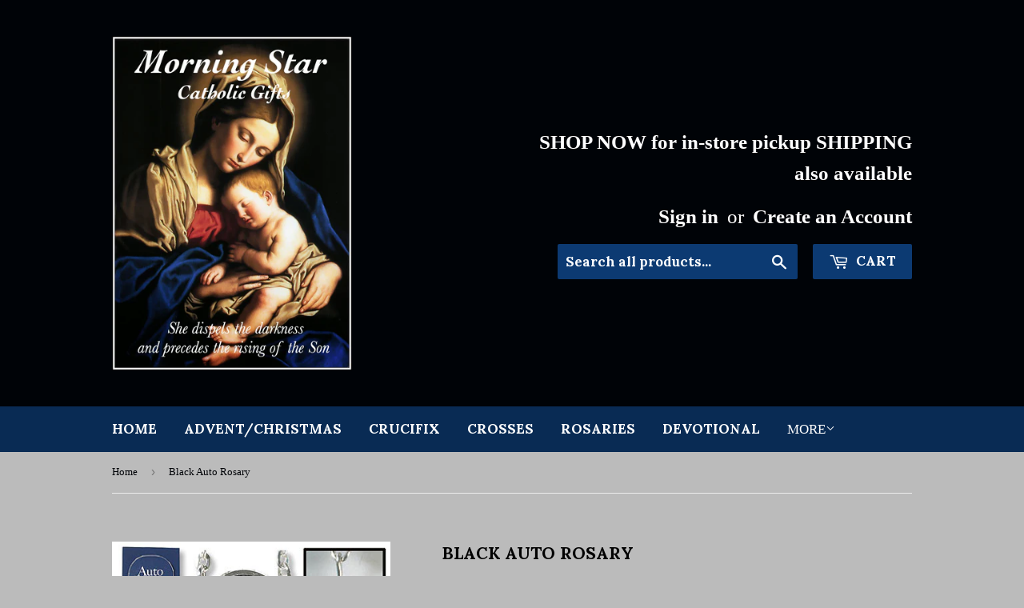

--- FILE ---
content_type: text/html; charset=utf-8
request_url: https://morningstarcatholicgifts.com/products/black-auto-rosary
body_size: 14749
content:
<!doctype html>
<!--[if lt IE 7]><html class="no-js lt-ie9 lt-ie8 lt-ie7" lang="en"> <![endif]-->
<!--[if IE 7]><html class="no-js lt-ie9 lt-ie8" lang="en"> <![endif]-->
<!--[if IE 8]><html class="no-js lt-ie9" lang="en"> <![endif]-->
<!--[if IE 9 ]><html class="ie9 no-js"> <![endif]-->
<!--[if (gt IE 9)|!(IE)]><!--> <html class="no-touch no-js"> <!--<![endif]-->
<head>
  <script>(function(H){H.className=H.className.replace(/\bno-js\b/,'js')})(document.documentElement)</script>
  <!-- Basic page needs ================================================== -->
  <meta charset="utf-8">
  <meta http-equiv="X-UA-Compatible" content="IE=edge,chrome=1">

  
  <link rel="shortcut icon" href="//morningstarcatholicgifts.com/cdn/shop/files/Unknown_32x32.jpeg?v=1613677314" type="image/png" />
  

  <!-- Title and description ================================================== -->
  <title>
  Black Auto Rosary &ndash; Morning Star Catholic Gifts
  </title>


  
    <meta name="description" content="Fabulous Auto Rosaries exclusively from Milagros! Each rosary features sparkling crystal beads with an Aurora Borealis finish and a centerpiece designed especially for travelers with Saint Christopher on one side and a Guardian Angel on the other side.  8 mm Crystal AB Bead/Silver Plate -- 8&quot; L with clasp; 1.75&quot; 2-pc C">
  

  <!-- Product meta ================================================== -->
  <!-- /snippets/social-meta-tags.liquid -->




<meta property="og:site_name" content="Morning Star Catholic Gifts">
<meta property="og:url" content="https://morningstarcatholicgifts.com/products/black-auto-rosary">
<meta property="og:title" content="Black Auto Rosary">
<meta property="og:type" content="product">
<meta property="og:description" content="Fabulous Auto Rosaries exclusively from Milagros! Each rosary features sparkling crystal beads with an Aurora Borealis finish and a centerpiece designed especially for travelers with Saint Christopher on one side and a Guardian Angel on the other side.  8 mm Crystal AB Bead/Silver Plate -- 8&quot; L with clasp; 1.75&quot; 2-pc C">

  <meta property="og:price:amount" content="12.00">
  <meta property="og:price:currency" content="USD">

<meta property="og:image" content="http://morningstarcatholicgifts.com/cdn/shop/products/PC843_1200x1200.jpg?v=1583188105">
<meta property="og:image:secure_url" content="https://morningstarcatholicgifts.com/cdn/shop/products/PC843_1200x1200.jpg?v=1583188105">


<meta name="twitter:card" content="summary_large_image">
<meta name="twitter:title" content="Black Auto Rosary">
<meta name="twitter:description" content="Fabulous Auto Rosaries exclusively from Milagros! Each rosary features sparkling crystal beads with an Aurora Borealis finish and a centerpiece designed especially for travelers with Saint Christopher on one side and a Guardian Angel on the other side.  8 mm Crystal AB Bead/Silver Plate -- 8&quot; L with clasp; 1.75&quot; 2-pc C">


  <!-- Helpers ================================================== -->
  <link rel="canonical" href="https://morningstarcatholicgifts.com/products/black-auto-rosary">
  <meta name="viewport" content="width=device-width,initial-scale=1">

  <!-- CSS ================================================== -->
  <link href="//morningstarcatholicgifts.com/cdn/shop/t/5/assets/theme.scss.css?v=184335316120125584921703170474" rel="stylesheet" type="text/css" media="all" />
  

  
    
    
    <link href="//fonts.googleapis.com/css?family=Lora:700" rel="stylesheet" type="text/css" media="all" />
  


  



  <!-- Header hook for plugins ================================================== -->
  <script>window.performance && window.performance.mark && window.performance.mark('shopify.content_for_header.start');</script><meta id="shopify-digital-wallet" name="shopify-digital-wallet" content="/1696890995/digital_wallets/dialog">
<meta name="shopify-checkout-api-token" content="57809d962b143f0208789c1ea3ace2b7">
<meta id="in-context-paypal-metadata" data-shop-id="1696890995" data-venmo-supported="true" data-environment="production" data-locale="en_US" data-paypal-v4="true" data-currency="USD">
<link rel="alternate" type="application/json+oembed" href="https://morningstarcatholicgifts.com/products/black-auto-rosary.oembed">
<script async="async" src="/checkouts/internal/preloads.js?locale=en-US"></script>
<script id="shopify-features" type="application/json">{"accessToken":"57809d962b143f0208789c1ea3ace2b7","betas":["rich-media-storefront-analytics"],"domain":"morningstarcatholicgifts.com","predictiveSearch":true,"shopId":1696890995,"locale":"en"}</script>
<script>var Shopify = Shopify || {};
Shopify.shop = "morning-star-catholic-gifts.myshopify.com";
Shopify.locale = "en";
Shopify.currency = {"active":"USD","rate":"1.0"};
Shopify.country = "US";
Shopify.theme = {"name":"Supply","id":14268891251,"schema_name":"Supply","schema_version":"3.3.1","theme_store_id":679,"role":"main"};
Shopify.theme.handle = "null";
Shopify.theme.style = {"id":null,"handle":null};
Shopify.cdnHost = "morningstarcatholicgifts.com/cdn";
Shopify.routes = Shopify.routes || {};
Shopify.routes.root = "/";</script>
<script type="module">!function(o){(o.Shopify=o.Shopify||{}).modules=!0}(window);</script>
<script>!function(o){function n(){var o=[];function n(){o.push(Array.prototype.slice.apply(arguments))}return n.q=o,n}var t=o.Shopify=o.Shopify||{};t.loadFeatures=n(),t.autoloadFeatures=n()}(window);</script>
<script id="shop-js-analytics" type="application/json">{"pageType":"product"}</script>
<script defer="defer" async type="module" src="//morningstarcatholicgifts.com/cdn/shopifycloud/shop-js/modules/v2/client.init-shop-cart-sync_BT-GjEfc.en.esm.js"></script>
<script defer="defer" async type="module" src="//morningstarcatholicgifts.com/cdn/shopifycloud/shop-js/modules/v2/chunk.common_D58fp_Oc.esm.js"></script>
<script defer="defer" async type="module" src="//morningstarcatholicgifts.com/cdn/shopifycloud/shop-js/modules/v2/chunk.modal_xMitdFEc.esm.js"></script>
<script type="module">
  await import("//morningstarcatholicgifts.com/cdn/shopifycloud/shop-js/modules/v2/client.init-shop-cart-sync_BT-GjEfc.en.esm.js");
await import("//morningstarcatholicgifts.com/cdn/shopifycloud/shop-js/modules/v2/chunk.common_D58fp_Oc.esm.js");
await import("//morningstarcatholicgifts.com/cdn/shopifycloud/shop-js/modules/v2/chunk.modal_xMitdFEc.esm.js");

  window.Shopify.SignInWithShop?.initShopCartSync?.({"fedCMEnabled":true,"windoidEnabled":true});

</script>
<script id="__st">var __st={"a":1696890995,"offset":-21600,"reqid":"ad571c6f-a5a9-4d26-bdcc-74f1b974f84d-1769217660","pageurl":"morningstarcatholicgifts.com\/products\/black-auto-rosary","u":"ebc0921f9877","p":"product","rtyp":"product","rid":4498841632867};</script>
<script>window.ShopifyPaypalV4VisibilityTracking = true;</script>
<script id="captcha-bootstrap">!function(){'use strict';const t='contact',e='account',n='new_comment',o=[[t,t],['blogs',n],['comments',n],[t,'customer']],c=[[e,'customer_login'],[e,'guest_login'],[e,'recover_customer_password'],[e,'create_customer']],r=t=>t.map((([t,e])=>`form[action*='/${t}']:not([data-nocaptcha='true']) input[name='form_type'][value='${e}']`)).join(','),a=t=>()=>t?[...document.querySelectorAll(t)].map((t=>t.form)):[];function s(){const t=[...o],e=r(t);return a(e)}const i='password',u='form_key',d=['recaptcha-v3-token','g-recaptcha-response','h-captcha-response',i],f=()=>{try{return window.sessionStorage}catch{return}},m='__shopify_v',_=t=>t.elements[u];function p(t,e,n=!1){try{const o=window.sessionStorage,c=JSON.parse(o.getItem(e)),{data:r}=function(t){const{data:e,action:n}=t;return t[m]||n?{data:e,action:n}:{data:t,action:n}}(c);for(const[e,n]of Object.entries(r))t.elements[e]&&(t.elements[e].value=n);n&&o.removeItem(e)}catch(o){console.error('form repopulation failed',{error:o})}}const l='form_type',E='cptcha';function T(t){t.dataset[E]=!0}const w=window,h=w.document,L='Shopify',v='ce_forms',y='captcha';let A=!1;((t,e)=>{const n=(g='f06e6c50-85a8-45c8-87d0-21a2b65856fe',I='https://cdn.shopify.com/shopifycloud/storefront-forms-hcaptcha/ce_storefront_forms_captcha_hcaptcha.v1.5.2.iife.js',D={infoText:'Protected by hCaptcha',privacyText:'Privacy',termsText:'Terms'},(t,e,n)=>{const o=w[L][v],c=o.bindForm;if(c)return c(t,g,e,D).then(n);var r;o.q.push([[t,g,e,D],n]),r=I,A||(h.body.append(Object.assign(h.createElement('script'),{id:'captcha-provider',async:!0,src:r})),A=!0)});var g,I,D;w[L]=w[L]||{},w[L][v]=w[L][v]||{},w[L][v].q=[],w[L][y]=w[L][y]||{},w[L][y].protect=function(t,e){n(t,void 0,e),T(t)},Object.freeze(w[L][y]),function(t,e,n,w,h,L){const[v,y,A,g]=function(t,e,n){const i=e?o:[],u=t?c:[],d=[...i,...u],f=r(d),m=r(i),_=r(d.filter((([t,e])=>n.includes(e))));return[a(f),a(m),a(_),s()]}(w,h,L),I=t=>{const e=t.target;return e instanceof HTMLFormElement?e:e&&e.form},D=t=>v().includes(t);t.addEventListener('submit',(t=>{const e=I(t);if(!e)return;const n=D(e)&&!e.dataset.hcaptchaBound&&!e.dataset.recaptchaBound,o=_(e),c=g().includes(e)&&(!o||!o.value);(n||c)&&t.preventDefault(),c&&!n&&(function(t){try{if(!f())return;!function(t){const e=f();if(!e)return;const n=_(t);if(!n)return;const o=n.value;o&&e.removeItem(o)}(t);const e=Array.from(Array(32),(()=>Math.random().toString(36)[2])).join('');!function(t,e){_(t)||t.append(Object.assign(document.createElement('input'),{type:'hidden',name:u})),t.elements[u].value=e}(t,e),function(t,e){const n=f();if(!n)return;const o=[...t.querySelectorAll(`input[type='${i}']`)].map((({name:t})=>t)),c=[...d,...o],r={};for(const[a,s]of new FormData(t).entries())c.includes(a)||(r[a]=s);n.setItem(e,JSON.stringify({[m]:1,action:t.action,data:r}))}(t,e)}catch(e){console.error('failed to persist form',e)}}(e),e.submit())}));const S=(t,e)=>{t&&!t.dataset[E]&&(n(t,e.some((e=>e===t))),T(t))};for(const o of['focusin','change'])t.addEventListener(o,(t=>{const e=I(t);D(e)&&S(e,y())}));const B=e.get('form_key'),M=e.get(l),P=B&&M;t.addEventListener('DOMContentLoaded',(()=>{const t=y();if(P)for(const e of t)e.elements[l].value===M&&p(e,B);[...new Set([...A(),...v().filter((t=>'true'===t.dataset.shopifyCaptcha))])].forEach((e=>S(e,t)))}))}(h,new URLSearchParams(w.location.search),n,t,e,['guest_login'])})(!0,!1)}();</script>
<script integrity="sha256-4kQ18oKyAcykRKYeNunJcIwy7WH5gtpwJnB7kiuLZ1E=" data-source-attribution="shopify.loadfeatures" defer="defer" src="//morningstarcatholicgifts.com/cdn/shopifycloud/storefront/assets/storefront/load_feature-a0a9edcb.js" crossorigin="anonymous"></script>
<script data-source-attribution="shopify.dynamic_checkout.dynamic.init">var Shopify=Shopify||{};Shopify.PaymentButton=Shopify.PaymentButton||{isStorefrontPortableWallets:!0,init:function(){window.Shopify.PaymentButton.init=function(){};var t=document.createElement("script");t.src="https://morningstarcatholicgifts.com/cdn/shopifycloud/portable-wallets/latest/portable-wallets.en.js",t.type="module",document.head.appendChild(t)}};
</script>
<script data-source-attribution="shopify.dynamic_checkout.buyer_consent">
  function portableWalletsHideBuyerConsent(e){var t=document.getElementById("shopify-buyer-consent"),n=document.getElementById("shopify-subscription-policy-button");t&&n&&(t.classList.add("hidden"),t.setAttribute("aria-hidden","true"),n.removeEventListener("click",e))}function portableWalletsShowBuyerConsent(e){var t=document.getElementById("shopify-buyer-consent"),n=document.getElementById("shopify-subscription-policy-button");t&&n&&(t.classList.remove("hidden"),t.removeAttribute("aria-hidden"),n.addEventListener("click",e))}window.Shopify?.PaymentButton&&(window.Shopify.PaymentButton.hideBuyerConsent=portableWalletsHideBuyerConsent,window.Shopify.PaymentButton.showBuyerConsent=portableWalletsShowBuyerConsent);
</script>
<script data-source-attribution="shopify.dynamic_checkout.cart.bootstrap">document.addEventListener("DOMContentLoaded",(function(){function t(){return document.querySelector("shopify-accelerated-checkout-cart, shopify-accelerated-checkout")}if(t())Shopify.PaymentButton.init();else{new MutationObserver((function(e,n){t()&&(Shopify.PaymentButton.init(),n.disconnect())})).observe(document.body,{childList:!0,subtree:!0})}}));
</script>
<link id="shopify-accelerated-checkout-styles" rel="stylesheet" media="screen" href="https://morningstarcatholicgifts.com/cdn/shopifycloud/portable-wallets/latest/accelerated-checkout-backwards-compat.css" crossorigin="anonymous">
<style id="shopify-accelerated-checkout-cart">
        #shopify-buyer-consent {
  margin-top: 1em;
  display: inline-block;
  width: 100%;
}

#shopify-buyer-consent.hidden {
  display: none;
}

#shopify-subscription-policy-button {
  background: none;
  border: none;
  padding: 0;
  text-decoration: underline;
  font-size: inherit;
  cursor: pointer;
}

#shopify-subscription-policy-button::before {
  box-shadow: none;
}

      </style>

<script>window.performance && window.performance.mark && window.performance.mark('shopify.content_for_header.end');</script>

  

<!--[if lt IE 9]>
<script src="//cdnjs.cloudflare.com/ajax/libs/html5shiv/3.7.2/html5shiv.min.js" type="text/javascript"></script>
<![endif]-->
<!--[if (lte IE 9) ]><script src="//morningstarcatholicgifts.com/cdn/shop/t/5/assets/match-media.min.js?v=311" type="text/javascript"></script><![endif]-->


  
  

  <script src="//morningstarcatholicgifts.com/cdn/shop/t/5/assets/jquery-2.2.3.min.js?v=58211863146907186831526524437" type="text/javascript"></script>

  <!--[if (gt IE 9)|!(IE)]><!--><script src="//morningstarcatholicgifts.com/cdn/shop/t/5/assets/lazysizes.min.js?v=8147953233334221341526524437" async="async"></script><!--<![endif]-->
  <!--[if lte IE 9]><script src="//morningstarcatholicgifts.com/cdn/shop/t/5/assets/lazysizes.min.js?v=8147953233334221341526524437"></script><![endif]-->

  <!--[if (gt IE 9)|!(IE)]><!--><script src="//morningstarcatholicgifts.com/cdn/shop/t/5/assets/vendor.js?v=23204533626406551281526524437" defer="defer"></script><!--<![endif]-->
  <!--[if lte IE 9]><script src="//morningstarcatholicgifts.com/cdn/shop/t/5/assets/vendor.js?v=23204533626406551281526524437"></script><![endif]-->

  <!--[if (gt IE 9)|!(IE)]><!--><script src="//morningstarcatholicgifts.com/cdn/shop/t/5/assets/theme.js?v=999723702639680591592429648" defer="defer"></script><!--<![endif]-->
  <!--[if lte IE 9]><script src="//morningstarcatholicgifts.com/cdn/shop/t/5/assets/theme.js?v=999723702639680591592429648"></script><![endif]-->


<link href="https://monorail-edge.shopifysvc.com" rel="dns-prefetch">
<script>(function(){if ("sendBeacon" in navigator && "performance" in window) {try {var session_token_from_headers = performance.getEntriesByType('navigation')[0].serverTiming.find(x => x.name == '_s').description;} catch {var session_token_from_headers = undefined;}var session_cookie_matches = document.cookie.match(/_shopify_s=([^;]*)/);var session_token_from_cookie = session_cookie_matches && session_cookie_matches.length === 2 ? session_cookie_matches[1] : "";var session_token = session_token_from_headers || session_token_from_cookie || "";function handle_abandonment_event(e) {var entries = performance.getEntries().filter(function(entry) {return /monorail-edge.shopifysvc.com/.test(entry.name);});if (!window.abandonment_tracked && entries.length === 0) {window.abandonment_tracked = true;var currentMs = Date.now();var navigation_start = performance.timing.navigationStart;var payload = {shop_id: 1696890995,url: window.location.href,navigation_start,duration: currentMs - navigation_start,session_token,page_type: "product"};window.navigator.sendBeacon("https://monorail-edge.shopifysvc.com/v1/produce", JSON.stringify({schema_id: "online_store_buyer_site_abandonment/1.1",payload: payload,metadata: {event_created_at_ms: currentMs,event_sent_at_ms: currentMs}}));}}window.addEventListener('pagehide', handle_abandonment_event);}}());</script>
<script id="web-pixels-manager-setup">(function e(e,d,r,n,o){if(void 0===o&&(o={}),!Boolean(null===(a=null===(i=window.Shopify)||void 0===i?void 0:i.analytics)||void 0===a?void 0:a.replayQueue)){var i,a;window.Shopify=window.Shopify||{};var t=window.Shopify;t.analytics=t.analytics||{};var s=t.analytics;s.replayQueue=[],s.publish=function(e,d,r){return s.replayQueue.push([e,d,r]),!0};try{self.performance.mark("wpm:start")}catch(e){}var l=function(){var e={modern:/Edge?\/(1{2}[4-9]|1[2-9]\d|[2-9]\d{2}|\d{4,})\.\d+(\.\d+|)|Firefox\/(1{2}[4-9]|1[2-9]\d|[2-9]\d{2}|\d{4,})\.\d+(\.\d+|)|Chrom(ium|e)\/(9{2}|\d{3,})\.\d+(\.\d+|)|(Maci|X1{2}).+ Version\/(15\.\d+|(1[6-9]|[2-9]\d|\d{3,})\.\d+)([,.]\d+|)( \(\w+\)|)( Mobile\/\w+|) Safari\/|Chrome.+OPR\/(9{2}|\d{3,})\.\d+\.\d+|(CPU[ +]OS|iPhone[ +]OS|CPU[ +]iPhone|CPU IPhone OS|CPU iPad OS)[ +]+(15[._]\d+|(1[6-9]|[2-9]\d|\d{3,})[._]\d+)([._]\d+|)|Android:?[ /-](13[3-9]|1[4-9]\d|[2-9]\d{2}|\d{4,})(\.\d+|)(\.\d+|)|Android.+Firefox\/(13[5-9]|1[4-9]\d|[2-9]\d{2}|\d{4,})\.\d+(\.\d+|)|Android.+Chrom(ium|e)\/(13[3-9]|1[4-9]\d|[2-9]\d{2}|\d{4,})\.\d+(\.\d+|)|SamsungBrowser\/([2-9]\d|\d{3,})\.\d+/,legacy:/Edge?\/(1[6-9]|[2-9]\d|\d{3,})\.\d+(\.\d+|)|Firefox\/(5[4-9]|[6-9]\d|\d{3,})\.\d+(\.\d+|)|Chrom(ium|e)\/(5[1-9]|[6-9]\d|\d{3,})\.\d+(\.\d+|)([\d.]+$|.*Safari\/(?![\d.]+ Edge\/[\d.]+$))|(Maci|X1{2}).+ Version\/(10\.\d+|(1[1-9]|[2-9]\d|\d{3,})\.\d+)([,.]\d+|)( \(\w+\)|)( Mobile\/\w+|) Safari\/|Chrome.+OPR\/(3[89]|[4-9]\d|\d{3,})\.\d+\.\d+|(CPU[ +]OS|iPhone[ +]OS|CPU[ +]iPhone|CPU IPhone OS|CPU iPad OS)[ +]+(10[._]\d+|(1[1-9]|[2-9]\d|\d{3,})[._]\d+)([._]\d+|)|Android:?[ /-](13[3-9]|1[4-9]\d|[2-9]\d{2}|\d{4,})(\.\d+|)(\.\d+|)|Mobile Safari.+OPR\/([89]\d|\d{3,})\.\d+\.\d+|Android.+Firefox\/(13[5-9]|1[4-9]\d|[2-9]\d{2}|\d{4,})\.\d+(\.\d+|)|Android.+Chrom(ium|e)\/(13[3-9]|1[4-9]\d|[2-9]\d{2}|\d{4,})\.\d+(\.\d+|)|Android.+(UC? ?Browser|UCWEB|U3)[ /]?(15\.([5-9]|\d{2,})|(1[6-9]|[2-9]\d|\d{3,})\.\d+)\.\d+|SamsungBrowser\/(5\.\d+|([6-9]|\d{2,})\.\d+)|Android.+MQ{2}Browser\/(14(\.(9|\d{2,})|)|(1[5-9]|[2-9]\d|\d{3,})(\.\d+|))(\.\d+|)|K[Aa][Ii]OS\/(3\.\d+|([4-9]|\d{2,})\.\d+)(\.\d+|)/},d=e.modern,r=e.legacy,n=navigator.userAgent;return n.match(d)?"modern":n.match(r)?"legacy":"unknown"}(),u="modern"===l?"modern":"legacy",c=(null!=n?n:{modern:"",legacy:""})[u],f=function(e){return[e.baseUrl,"/wpm","/b",e.hashVersion,"modern"===e.buildTarget?"m":"l",".js"].join("")}({baseUrl:d,hashVersion:r,buildTarget:u}),m=function(e){var d=e.version,r=e.bundleTarget,n=e.surface,o=e.pageUrl,i=e.monorailEndpoint;return{emit:function(e){var a=e.status,t=e.errorMsg,s=(new Date).getTime(),l=JSON.stringify({metadata:{event_sent_at_ms:s},events:[{schema_id:"web_pixels_manager_load/3.1",payload:{version:d,bundle_target:r,page_url:o,status:a,surface:n,error_msg:t},metadata:{event_created_at_ms:s}}]});if(!i)return console&&console.warn&&console.warn("[Web Pixels Manager] No Monorail endpoint provided, skipping logging."),!1;try{return self.navigator.sendBeacon.bind(self.navigator)(i,l)}catch(e){}var u=new XMLHttpRequest;try{return u.open("POST",i,!0),u.setRequestHeader("Content-Type","text/plain"),u.send(l),!0}catch(e){return console&&console.warn&&console.warn("[Web Pixels Manager] Got an unhandled error while logging to Monorail."),!1}}}}({version:r,bundleTarget:l,surface:e.surface,pageUrl:self.location.href,monorailEndpoint:e.monorailEndpoint});try{o.browserTarget=l,function(e){var d=e.src,r=e.async,n=void 0===r||r,o=e.onload,i=e.onerror,a=e.sri,t=e.scriptDataAttributes,s=void 0===t?{}:t,l=document.createElement("script"),u=document.querySelector("head"),c=document.querySelector("body");if(l.async=n,l.src=d,a&&(l.integrity=a,l.crossOrigin="anonymous"),s)for(var f in s)if(Object.prototype.hasOwnProperty.call(s,f))try{l.dataset[f]=s[f]}catch(e){}if(o&&l.addEventListener("load",o),i&&l.addEventListener("error",i),u)u.appendChild(l);else{if(!c)throw new Error("Did not find a head or body element to append the script");c.appendChild(l)}}({src:f,async:!0,onload:function(){if(!function(){var e,d;return Boolean(null===(d=null===(e=window.Shopify)||void 0===e?void 0:e.analytics)||void 0===d?void 0:d.initialized)}()){var d=window.webPixelsManager.init(e)||void 0;if(d){var r=window.Shopify.analytics;r.replayQueue.forEach((function(e){var r=e[0],n=e[1],o=e[2];d.publishCustomEvent(r,n,o)})),r.replayQueue=[],r.publish=d.publishCustomEvent,r.visitor=d.visitor,r.initialized=!0}}},onerror:function(){return m.emit({status:"failed",errorMsg:"".concat(f," has failed to load")})},sri:function(e){var d=/^sha384-[A-Za-z0-9+/=]+$/;return"string"==typeof e&&d.test(e)}(c)?c:"",scriptDataAttributes:o}),m.emit({status:"loading"})}catch(e){m.emit({status:"failed",errorMsg:(null==e?void 0:e.message)||"Unknown error"})}}})({shopId: 1696890995,storefrontBaseUrl: "https://morningstarcatholicgifts.com",extensionsBaseUrl: "https://extensions.shopifycdn.com/cdn/shopifycloud/web-pixels-manager",monorailEndpoint: "https://monorail-edge.shopifysvc.com/unstable/produce_batch",surface: "storefront-renderer",enabledBetaFlags: ["2dca8a86"],webPixelsConfigList: [{"id":"196116675","configuration":"{\"pixel_id\":\"772315946864089\",\"pixel_type\":\"facebook_pixel\",\"metaapp_system_user_token\":\"-\"}","eventPayloadVersion":"v1","runtimeContext":"OPEN","scriptVersion":"ca16bc87fe92b6042fbaa3acc2fbdaa6","type":"APP","apiClientId":2329312,"privacyPurposes":["ANALYTICS","MARKETING","SALE_OF_DATA"],"dataSharingAdjustments":{"protectedCustomerApprovalScopes":["read_customer_address","read_customer_email","read_customer_name","read_customer_personal_data","read_customer_phone"]}},{"id":"shopify-app-pixel","configuration":"{}","eventPayloadVersion":"v1","runtimeContext":"STRICT","scriptVersion":"0450","apiClientId":"shopify-pixel","type":"APP","privacyPurposes":["ANALYTICS","MARKETING"]},{"id":"shopify-custom-pixel","eventPayloadVersion":"v1","runtimeContext":"LAX","scriptVersion":"0450","apiClientId":"shopify-pixel","type":"CUSTOM","privacyPurposes":["ANALYTICS","MARKETING"]}],isMerchantRequest: false,initData: {"shop":{"name":"Morning Star Catholic Gifts","paymentSettings":{"currencyCode":"USD"},"myshopifyDomain":"morning-star-catholic-gifts.myshopify.com","countryCode":"US","storefrontUrl":"https:\/\/morningstarcatholicgifts.com"},"customer":null,"cart":null,"checkout":null,"productVariants":[{"price":{"amount":12.0,"currencyCode":"USD"},"product":{"title":"Black Auto Rosary","vendor":"CB Catholic","id":"4498841632867","untranslatedTitle":"Black Auto Rosary","url":"\/products\/black-auto-rosary","type":"DEVOTIONAL"},"id":"32196395073635","image":{"src":"\/\/morningstarcatholicgifts.com\/cdn\/shop\/products\/PC843.jpg?v=1583188105"},"sku":"XPC843","title":"Default Title","untranslatedTitle":"Default Title"}],"purchasingCompany":null},},"https://morningstarcatholicgifts.com/cdn","fcfee988w5aeb613cpc8e4bc33m6693e112",{"modern":"","legacy":""},{"shopId":"1696890995","storefrontBaseUrl":"https:\/\/morningstarcatholicgifts.com","extensionBaseUrl":"https:\/\/extensions.shopifycdn.com\/cdn\/shopifycloud\/web-pixels-manager","surface":"storefront-renderer","enabledBetaFlags":"[\"2dca8a86\"]","isMerchantRequest":"false","hashVersion":"fcfee988w5aeb613cpc8e4bc33m6693e112","publish":"custom","events":"[[\"page_viewed\",{}],[\"product_viewed\",{\"productVariant\":{\"price\":{\"amount\":12.0,\"currencyCode\":\"USD\"},\"product\":{\"title\":\"Black Auto Rosary\",\"vendor\":\"CB Catholic\",\"id\":\"4498841632867\",\"untranslatedTitle\":\"Black Auto Rosary\",\"url\":\"\/products\/black-auto-rosary\",\"type\":\"DEVOTIONAL\"},\"id\":\"32196395073635\",\"image\":{\"src\":\"\/\/morningstarcatholicgifts.com\/cdn\/shop\/products\/PC843.jpg?v=1583188105\"},\"sku\":\"XPC843\",\"title\":\"Default Title\",\"untranslatedTitle\":\"Default Title\"}}]]"});</script><script>
  window.ShopifyAnalytics = window.ShopifyAnalytics || {};
  window.ShopifyAnalytics.meta = window.ShopifyAnalytics.meta || {};
  window.ShopifyAnalytics.meta.currency = 'USD';
  var meta = {"product":{"id":4498841632867,"gid":"gid:\/\/shopify\/Product\/4498841632867","vendor":"CB Catholic","type":"DEVOTIONAL","handle":"black-auto-rosary","variants":[{"id":32196395073635,"price":1200,"name":"Black Auto Rosary","public_title":null,"sku":"XPC843"}],"remote":false},"page":{"pageType":"product","resourceType":"product","resourceId":4498841632867,"requestId":"ad571c6f-a5a9-4d26-bdcc-74f1b974f84d-1769217660"}};
  for (var attr in meta) {
    window.ShopifyAnalytics.meta[attr] = meta[attr];
  }
</script>
<script class="analytics">
  (function () {
    var customDocumentWrite = function(content) {
      var jquery = null;

      if (window.jQuery) {
        jquery = window.jQuery;
      } else if (window.Checkout && window.Checkout.$) {
        jquery = window.Checkout.$;
      }

      if (jquery) {
        jquery('body').append(content);
      }
    };

    var hasLoggedConversion = function(token) {
      if (token) {
        return document.cookie.indexOf('loggedConversion=' + token) !== -1;
      }
      return false;
    }

    var setCookieIfConversion = function(token) {
      if (token) {
        var twoMonthsFromNow = new Date(Date.now());
        twoMonthsFromNow.setMonth(twoMonthsFromNow.getMonth() + 2);

        document.cookie = 'loggedConversion=' + token + '; expires=' + twoMonthsFromNow;
      }
    }

    var trekkie = window.ShopifyAnalytics.lib = window.trekkie = window.trekkie || [];
    if (trekkie.integrations) {
      return;
    }
    trekkie.methods = [
      'identify',
      'page',
      'ready',
      'track',
      'trackForm',
      'trackLink'
    ];
    trekkie.factory = function(method) {
      return function() {
        var args = Array.prototype.slice.call(arguments);
        args.unshift(method);
        trekkie.push(args);
        return trekkie;
      };
    };
    for (var i = 0; i < trekkie.methods.length; i++) {
      var key = trekkie.methods[i];
      trekkie[key] = trekkie.factory(key);
    }
    trekkie.load = function(config) {
      trekkie.config = config || {};
      trekkie.config.initialDocumentCookie = document.cookie;
      var first = document.getElementsByTagName('script')[0];
      var script = document.createElement('script');
      script.type = 'text/javascript';
      script.onerror = function(e) {
        var scriptFallback = document.createElement('script');
        scriptFallback.type = 'text/javascript';
        scriptFallback.onerror = function(error) {
                var Monorail = {
      produce: function produce(monorailDomain, schemaId, payload) {
        var currentMs = new Date().getTime();
        var event = {
          schema_id: schemaId,
          payload: payload,
          metadata: {
            event_created_at_ms: currentMs,
            event_sent_at_ms: currentMs
          }
        };
        return Monorail.sendRequest("https://" + monorailDomain + "/v1/produce", JSON.stringify(event));
      },
      sendRequest: function sendRequest(endpointUrl, payload) {
        // Try the sendBeacon API
        if (window && window.navigator && typeof window.navigator.sendBeacon === 'function' && typeof window.Blob === 'function' && !Monorail.isIos12()) {
          var blobData = new window.Blob([payload], {
            type: 'text/plain'
          });

          if (window.navigator.sendBeacon(endpointUrl, blobData)) {
            return true;
          } // sendBeacon was not successful

        } // XHR beacon

        var xhr = new XMLHttpRequest();

        try {
          xhr.open('POST', endpointUrl);
          xhr.setRequestHeader('Content-Type', 'text/plain');
          xhr.send(payload);
        } catch (e) {
          console.log(e);
        }

        return false;
      },
      isIos12: function isIos12() {
        return window.navigator.userAgent.lastIndexOf('iPhone; CPU iPhone OS 12_') !== -1 || window.navigator.userAgent.lastIndexOf('iPad; CPU OS 12_') !== -1;
      }
    };
    Monorail.produce('monorail-edge.shopifysvc.com',
      'trekkie_storefront_load_errors/1.1',
      {shop_id: 1696890995,
      theme_id: 14268891251,
      app_name: "storefront",
      context_url: window.location.href,
      source_url: "//morningstarcatholicgifts.com/cdn/s/trekkie.storefront.8d95595f799fbf7e1d32231b9a28fd43b70c67d3.min.js"});

        };
        scriptFallback.async = true;
        scriptFallback.src = '//morningstarcatholicgifts.com/cdn/s/trekkie.storefront.8d95595f799fbf7e1d32231b9a28fd43b70c67d3.min.js';
        first.parentNode.insertBefore(scriptFallback, first);
      };
      script.async = true;
      script.src = '//morningstarcatholicgifts.com/cdn/s/trekkie.storefront.8d95595f799fbf7e1d32231b9a28fd43b70c67d3.min.js';
      first.parentNode.insertBefore(script, first);
    };
    trekkie.load(
      {"Trekkie":{"appName":"storefront","development":false,"defaultAttributes":{"shopId":1696890995,"isMerchantRequest":null,"themeId":14268891251,"themeCityHash":"11569311189470243630","contentLanguage":"en","currency":"USD","eventMetadataId":"4b4d4258-8b61-401c-8ccc-9c76cb33c4a4"},"isServerSideCookieWritingEnabled":true,"monorailRegion":"shop_domain","enabledBetaFlags":["65f19447"]},"Session Attribution":{},"S2S":{"facebookCapiEnabled":true,"source":"trekkie-storefront-renderer","apiClientId":580111}}
    );

    var loaded = false;
    trekkie.ready(function() {
      if (loaded) return;
      loaded = true;

      window.ShopifyAnalytics.lib = window.trekkie;

      var originalDocumentWrite = document.write;
      document.write = customDocumentWrite;
      try { window.ShopifyAnalytics.merchantGoogleAnalytics.call(this); } catch(error) {};
      document.write = originalDocumentWrite;

      window.ShopifyAnalytics.lib.page(null,{"pageType":"product","resourceType":"product","resourceId":4498841632867,"requestId":"ad571c6f-a5a9-4d26-bdcc-74f1b974f84d-1769217660","shopifyEmitted":true});

      var match = window.location.pathname.match(/checkouts\/(.+)\/(thank_you|post_purchase)/)
      var token = match? match[1]: undefined;
      if (!hasLoggedConversion(token)) {
        setCookieIfConversion(token);
        window.ShopifyAnalytics.lib.track("Viewed Product",{"currency":"USD","variantId":32196395073635,"productId":4498841632867,"productGid":"gid:\/\/shopify\/Product\/4498841632867","name":"Black Auto Rosary","price":"12.00","sku":"XPC843","brand":"CB Catholic","variant":null,"category":"DEVOTIONAL","nonInteraction":true,"remote":false},undefined,undefined,{"shopifyEmitted":true});
      window.ShopifyAnalytics.lib.track("monorail:\/\/trekkie_storefront_viewed_product\/1.1",{"currency":"USD","variantId":32196395073635,"productId":4498841632867,"productGid":"gid:\/\/shopify\/Product\/4498841632867","name":"Black Auto Rosary","price":"12.00","sku":"XPC843","brand":"CB Catholic","variant":null,"category":"DEVOTIONAL","nonInteraction":true,"remote":false,"referer":"https:\/\/morningstarcatholicgifts.com\/products\/black-auto-rosary"});
      }
    });


        var eventsListenerScript = document.createElement('script');
        eventsListenerScript.async = true;
        eventsListenerScript.src = "//morningstarcatholicgifts.com/cdn/shopifycloud/storefront/assets/shop_events_listener-3da45d37.js";
        document.getElementsByTagName('head')[0].appendChild(eventsListenerScript);

})();</script>
<script
  defer
  src="https://morningstarcatholicgifts.com/cdn/shopifycloud/perf-kit/shopify-perf-kit-3.0.4.min.js"
  data-application="storefront-renderer"
  data-shop-id="1696890995"
  data-render-region="gcp-us-central1"
  data-page-type="product"
  data-theme-instance-id="14268891251"
  data-theme-name="Supply"
  data-theme-version="3.3.1"
  data-monorail-region="shop_domain"
  data-resource-timing-sampling-rate="10"
  data-shs="true"
  data-shs-beacon="true"
  data-shs-export-with-fetch="true"
  data-shs-logs-sample-rate="1"
  data-shs-beacon-endpoint="https://morningstarcatholicgifts.com/api/collect"
></script>
</head>

<body id="black-auto-rosary" class="template-product" >

  <div id="shopify-section-header" class="shopify-section header-section"><header class="site-header" role="banner" data-section-id="header" data-section-type="header-section">
  <div class="wrapper">

    <div class="grid--full">
      <div class="grid-item large--one-half">
        
          <div class="h1 header-logo" itemscope itemtype="http://schema.org/Organization">
        
          
          

          <a href="/" itemprop="url">
            <div class="lazyload__image-wrapper no-js header-logo__image" style="max-width:300px;">
              <div style="padding-top:139.24999999999997%;">
                <img class="lazyload js"
                  data-src="//morningstarcatholicgifts.com/cdn/shop/files/IMG_3237_{width}x.jpeg?v=1613696483"
                  data-widths="[180, 360, 540, 720, 900, 1080, 1296, 1512, 1728, 2048]"
                  data-aspectratio="0.718132854578097"
                  data-sizes="auto"
                  alt="morning star"
                  style="width:300px;">
              </div>
            </div>
            <noscript>
              
              <img src="//morningstarcatholicgifts.com/cdn/shop/files/IMG_3237_300x.jpeg?v=1613696483"
                srcset="//morningstarcatholicgifts.com/cdn/shop/files/IMG_3237_300x.jpeg?v=1613696483 1x, //morningstarcatholicgifts.com/cdn/shop/files/IMG_3237_300x@2x.jpeg?v=1613696483 2x"
                alt="morning star"
                itemprop="logo"
                style="max-width:300px;">
            </noscript>
          </a>
          
        
          </div>
        
      </div>

      <div class="grid-item large--one-half text-center large--text-right">
        
          <div class="site-header--text-links">
            
              
                <a href="/collections/all">
              

                <p>SHOP NOW for in-store pickup  SHIPPING also available</p>

              
                </a>
              
            

            
              <span class="site-header--meta-links medium-down--hide">
                
                  <a href="/account/login" id="customer_login_link">Sign in</a>
                  <span class="site-header--spacer">or</span>
                  <a href="/account/register" id="customer_register_link">Create an Account</a>
                
              </span>
            
          </div>

          <br class="medium-down--hide">
        

        <form action="/search" method="get" class="search-bar" role="search">
  <input type="hidden" name="type" value="product">

  <input type="search" name="q" value="" placeholder="Search all products..." aria-label="Search all products...">
  <button type="submit" class="search-bar--submit icon-fallback-text">
    <span class="icon icon-search" aria-hidden="true"></span>
    <span class="fallback-text">Search</span>
  </button>
</form>


        <a href="/cart" class="header-cart-btn cart-toggle">
          <span class="icon icon-cart"></span>
          Cart <span class="cart-count cart-badge--desktop hidden-count">0</span>
        </a>
      </div>
    </div>

  </div>
</header>

<div id="mobileNavBar">
  <div class="display-table-cell">
    <button class="menu-toggle mobileNavBar-link" aria-controls="navBar" aria-expanded="false"><span class="icon icon-hamburger" aria-hidden="true"></span>Menu</button>
  </div>
  <div class="display-table-cell">
    <a href="/cart" class="cart-toggle mobileNavBar-link">
      <span class="icon icon-cart"></span>
      Cart <span class="cart-count hidden-count">0</span>
    </a>
  </div>
</div>

<nav class="nav-bar" id="navBar" role="navigation">
  <div class="wrapper">
    <form action="/search" method="get" class="search-bar" role="search">
  <input type="hidden" name="type" value="product">

  <input type="search" name="q" value="" placeholder="Search all products..." aria-label="Search all products...">
  <button type="submit" class="search-bar--submit icon-fallback-text">
    <span class="icon icon-search" aria-hidden="true"></span>
    <span class="fallback-text">Search</span>
  </button>
</form>

    <ul class="mobile-nav" id="MobileNav">
  
  
    
      <li>
        <a
          href="/"
          class="mobile-nav--link"
          data-meganav-type="child"
          >
            Home
        </a>
      </li>
    
  
    
      <li>
        <a
          href="/collections/advent-christmas"
          class="mobile-nav--link"
          data-meganav-type="child"
          >
            ADVENT/CHRISTMAS
        </a>
      </li>
    
  
    
      <li>
        <a
          href="/collections/crucifix-1"
          class="mobile-nav--link"
          data-meganav-type="child"
          >
            CRUCIFIX
        </a>
      </li>
    
  
    
      <li>
        <a
          href="/collections/crosses"
          class="mobile-nav--link"
          data-meganav-type="child"
          >
            CROSSES
        </a>
      </li>
    
  
    
      <li>
        <a
          href="/collections/rosaries"
          class="mobile-nav--link"
          data-meganav-type="child"
          >
            ROSARIES
        </a>
      </li>
    
  
    
      <li>
        <a
          href="/collections/devotional"
          class="mobile-nav--link"
          data-meganav-type="child"
          >
            DEVOTIONAL
        </a>
      </li>
    
  
    
      <li>
        <a
          href="/collections/healing-1"
          class="mobile-nav--link"
          data-meganav-type="child"
          >
            HEALING
        </a>
      </li>
    
  
    
      <li>
        <a
          href="/collections/spiritual-warfare"
          class="mobile-nav--link"
          data-meganav-type="child"
          >
            SPIRITUAL WARFARE
        </a>
      </li>
    
  
    
      <li>
        <a
          href="/collections/statue"
          class="mobile-nav--link"
          data-meganav-type="child"
          >
            STATUES
        </a>
      </li>
    
  
    
      <li>
        <a
          href="/collections/jewelry"
          class="mobile-nav--link"
          data-meganav-type="child"
          >
            JEWELRY
        </a>
      </li>
    
  
    
      <li>
        <a
          href="/collections/home"
          class="mobile-nav--link"
          data-meganav-type="child"
          >
            FOR THE HOME
        </a>
      </li>
    
  
    
      <li>
        <a
          href="/collections/children"
          class="mobile-nav--link"
          data-meganav-type="child"
          >
            CHILDREN
        </a>
      </li>
    
  
    
      <li>
        <a
          href="/collections/baby-baptism"
          class="mobile-nav--link"
          data-meganav-type="child"
          >
            BAPTISM
        </a>
      </li>
    
  
    
      <li>
        <a
          href="/collections/first-communion"
          class="mobile-nav--link"
          data-meganav-type="child"
          >
            FIRST COMMUNION
        </a>
      </li>
    
  
    
      <li>
        <a
          href="/collections/confirmation"
          class="mobile-nav--link"
          data-meganav-type="child"
          >
            CONFIRMATION
        </a>
      </li>
    
  
    
      <li>
        <a
          href="/collections/books-bibles"
          class="mobile-nav--link"
          data-meganav-type="child"
          >
            BOOKS
        </a>
      </li>
    
  

  
    
      <li class="customer-navlink large--hide"><a href="/account/login" id="customer_login_link">Sign in</a></li>
      <li class="customer-navlink large--hide"><a href="/account/register" id="customer_register_link">Create an Account</a></li>
    
  
</ul>

    <ul class="site-nav" id="AccessibleNav">
  
  
    
      <li>
        <a
          href="/"
          class="site-nav--link"
          data-meganav-type="child"
          >
            Home
        </a>
      </li>
    
  
    
      <li>
        <a
          href="/collections/advent-christmas"
          class="site-nav--link"
          data-meganav-type="child"
          >
            ADVENT/CHRISTMAS
        </a>
      </li>
    
  
    
      <li>
        <a
          href="/collections/crucifix-1"
          class="site-nav--link"
          data-meganav-type="child"
          >
            CRUCIFIX
        </a>
      </li>
    
  
    
      <li>
        <a
          href="/collections/crosses"
          class="site-nav--link"
          data-meganav-type="child"
          >
            CROSSES
        </a>
      </li>
    
  
    
      <li>
        <a
          href="/collections/rosaries"
          class="site-nav--link"
          data-meganav-type="child"
          >
            ROSARIES
        </a>
      </li>
    
  
    
      <li>
        <a
          href="/collections/devotional"
          class="site-nav--link"
          data-meganav-type="child"
          >
            DEVOTIONAL
        </a>
      </li>
    
  
    
      <li>
        <a
          href="/collections/healing-1"
          class="site-nav--link"
          data-meganav-type="child"
          >
            HEALING
        </a>
      </li>
    
  
    
      <li>
        <a
          href="/collections/spiritual-warfare"
          class="site-nav--link"
          data-meganav-type="child"
          >
            SPIRITUAL WARFARE
        </a>
      </li>
    
  
    
      <li>
        <a
          href="/collections/statue"
          class="site-nav--link"
          data-meganav-type="child"
          >
            STATUES
        </a>
      </li>
    
  
    
      <li>
        <a
          href="/collections/jewelry"
          class="site-nav--link"
          data-meganav-type="child"
          >
            JEWELRY
        </a>
      </li>
    
  
    
      <li>
        <a
          href="/collections/home"
          class="site-nav--link"
          data-meganav-type="child"
          >
            FOR THE HOME
        </a>
      </li>
    
  
    
      <li>
        <a
          href="/collections/children"
          class="site-nav--link"
          data-meganav-type="child"
          >
            CHILDREN
        </a>
      </li>
    
  
    
      <li>
        <a
          href="/collections/baby-baptism"
          class="site-nav--link"
          data-meganav-type="child"
          >
            BAPTISM
        </a>
      </li>
    
  
    
      <li>
        <a
          href="/collections/first-communion"
          class="site-nav--link"
          data-meganav-type="child"
          >
            FIRST COMMUNION
        </a>
      </li>
    
  
    
      <li>
        <a
          href="/collections/confirmation"
          class="site-nav--link"
          data-meganav-type="child"
          >
            CONFIRMATION
        </a>
      </li>
    
  
    
      <li>
        <a
          href="/collections/books-bibles"
          class="site-nav--link"
          data-meganav-type="child"
          >
            BOOKS
        </a>
      </li>
    
  

  
    
      <li class="customer-navlink large--hide"><a href="/account/login" id="customer_login_link">Sign in</a></li>
      <li class="customer-navlink large--hide"><a href="/account/register" id="customer_register_link">Create an Account</a></li>
    
  
</ul>
  </div>
</nav>


</div>

  <main class="wrapper main-content" role="main">

    

<div id="shopify-section-product-template" class="shopify-section product-template-section"><div id="ProductSection" data-section-id="product-template" data-section-type="product-template" data-zoom-toggle="zoom-in" data-zoom-enabled="true" data-related-enabled="" data-social-sharing="" data-show-compare-at-price="false" data-stock="false" data-incoming-transfer="true" data-ajax-cart-method="page">





<nav class="breadcrumb" role="navigation" aria-label="breadcrumbs">
  <a href="/" title="Back to the frontpage">Home</a>

  

    
    <span class="divider" aria-hidden="true">&rsaquo;</span>
    <span class="breadcrumb--truncate">Black Auto Rosary</span>

  
</nav>









<div class="grid" itemscope itemtype="http://schema.org/Product">
  <meta itemprop="url" content="https://morningstarcatholicgifts.com/products/black-auto-rosary">
  <meta itemprop="image" content="//morningstarcatholicgifts.com/cdn/shop/products/PC843_grande.jpg?v=1583188105">

  <div class="grid-item large--two-fifths">
    <div class="grid">
      <div class="grid-item large--eleven-twelfths text-center">
        <div class="product-photo-container" id="productPhotoContainer-product-template">
          
          
<div id="productPhotoWrapper-product-template-14455406657635" class="lazyload__image-wrapper" data-image-id="14455406657635" style="max-width: 357px">
              <div class="no-js product__image-wrapper" style="padding-top:121.8487394957983%;">
                <img id=""
                  
                  src="//morningstarcatholicgifts.com/cdn/shop/products/PC843_300x300.jpg?v=1583188105"
                  
                  class="lazyload no-js lazypreload"
                  data-src="//morningstarcatholicgifts.com/cdn/shop/products/PC843_{width}x.jpg?v=1583188105"
                  data-widths="[180, 360, 540, 720, 900, 1080, 1296, 1512, 1728, 2048]"
                  data-aspectratio="0.8206896551724138"
                  data-sizes="auto"
                  alt="Black Auto Rosary"
                   data-zoom="//morningstarcatholicgifts.com/cdn/shop/products/PC843_1024x1024@2x.jpg?v=1583188105">
              </div>
            </div>
            
              <noscript>
                <img src="//morningstarcatholicgifts.com/cdn/shop/products/PC843_580x.jpg?v=1583188105"
                  srcset="//morningstarcatholicgifts.com/cdn/shop/products/PC843_580x.jpg?v=1583188105 1x, //morningstarcatholicgifts.com/cdn/shop/products/PC843_580x@2x.jpg?v=1583188105 2x"
                  alt="Black Auto Rosary" style="opacity:1;">
              </noscript>
            
          
        </div>

        

      </div>
    </div>
  </div>

  <div class="grid-item large--three-fifths">

    <h1 class="h2" itemprop="name">Black Auto Rosary</h1>

    

    <div itemprop="offers" itemscope itemtype="http://schema.org/Offer">

      

      <meta itemprop="priceCurrency" content="USD">
      <meta itemprop="price" content="12.0">

      <ul class="inline-list product-meta">
        <li>
          <span id="productPrice-product-template" class="h1">
            





<small aria-hidden="true">$12<sup>00</sup></small>
<span class="visually-hidden">$12.00</span>

          </span>
        </li>
        
        
          <li class="product-meta--review">
            <span class="shopify-product-reviews-badge" data-id="4498841632867"></span>
          </li>
        
      </ul>

      <hr id="variantBreak" class="hr--clear hr--small">

      <link itemprop="availability" href="http://schema.org/InStock">

      
<form method="post" action="/cart/add" id="addToCartForm-product-template" accept-charset="UTF-8" class="addToCartForm
" enctype="multipart/form-data"><input type="hidden" name="form_type" value="product" /><input type="hidden" name="utf8" value="✓" />
        <select name="id" id="productSelect-product-template" class="product-variants product-variants-product-template">
          
            

              <option  selected="selected"  data-sku="XPC843" value="32196395073635">Default Title - $12.00 USD</option>

            
          
        </select>

        
          <label for="quantity" class="quantity-selector quantity-selector-product-template">Quantity</label>
          <input type="number" id="quantity" name="quantity" value="1" min="1" class="quantity-selector">
        

        

        
          <div id="variantIncoming-product-template" class="variant-quantity ">
            
          </div>
        

        <div class="payment-buttons payment-buttons--medium">
          <button type="submit" name="add" id="addToCart-product-template" class="btn btn--wide btn--add-to-cart">
            <span class="icon icon-cart"></span>
            <span id="addToCartText-product-template">Add to Cart</span>
          </button>

          
        </div>
      <input type="hidden" name="product-id" value="4498841632867" /><input type="hidden" name="section-id" value="product-template" /></form>

      <hr class="">
    </div>

    <div class="product-description rte" itemprop="description">
      <span>Fabulous Auto Rosaries exclusively from Milagros! Each rosary features sparkling crystal beads with an Aurora Borealis finish and a centerpiece designed especially for travelers with Saint Christopher on one side and a Guardian Angel on the other side. </span>
<p>8 mm Crystal AB Bead/Silver Plate -- 8" L with clasp; 1.75" 2-pc Crucifix; Guard Angel/ Christopher Center</p>
    </div>

    
      



<div class="social-sharing is-default" data-permalink="https://morningstarcatholicgifts.com/products/black-auto-rosary">

  
    <a target="_blank" href="//www.facebook.com/sharer.php?u=https://morningstarcatholicgifts.com/products/black-auto-rosary" class="share-facebook" title="Share on Facebook">
      <span class="icon icon-facebook" aria-hidden="true"></span>
      <span class="share-title" aria-hidden="true">Share</span>
      <span class="visually-hidden">Share on Facebook</span>
    </a>
  

  
    <a target="_blank" href="//twitter.com/share?text=Black%20Auto%20Rosary&amp;url=https://morningstarcatholicgifts.com/products/black-auto-rosary&amp;source=webclient" class="share-twitter" title="Tweet on Twitter">
      <span class="icon icon-twitter" aria-hidden="true"></span>
      <span class="share-title" aria-hidden="true">Tweet</span>
      <span class="visually-hidden">Tweet on Twitter</span>
    </a>
  

  

    
      <a target="_blank" href="//pinterest.com/pin/create/button/?url=https://morningstarcatholicgifts.com/products/black-auto-rosary&amp;media=http://morningstarcatholicgifts.com/cdn/shop/products/PC843_1024x1024.jpg?v=1583188105&amp;description=Black%20Auto%20Rosary" class="share-pinterest" title="Pin on Pinterest">
        <span class="icon icon-pinterest" aria-hidden="true"></span>
        <span class="share-title" aria-hidden="true">Pin it</span>
        <span class="visually-hidden">Pin on Pinterest</span>
      </a>
    

  

</div>

    

  </div>
</div>


  
  




  <hr>
  <h2 class="h1">We Also Recommend</h2>
  <div class="grid-uniform">
    
    
    
      
        
          











<div class="grid-item large--one-fifth medium--one-third small--one-half">

  <a href="/collections/devotional/products/floral-miraculous-zippered-rosary-case" class="product-grid-item">
    <div class="product-grid-image">
      <div class="product-grid-image--centered">
        

        
<div class="lazyload__image-wrapper no-js" style="max-width: 160px">
            <div style="padding-top:100.0%;">
              <img
                class="lazyload no-js"
                data-src="//morningstarcatholicgifts.com/cdn/shop/files/N1198__87102_{width}x.jpg?v=1750858953"
                data-widths="[125, 180, 360, 540, 720, 900, 1080, 1296, 1512, 1728, 2048]"
                data-aspectratio="1.0"
                data-sizes="auto"
                alt="Floral Miraculous Zippered Rosary Case"
                >
            </div>
          </div>
          <noscript>
           <img src="//morningstarcatholicgifts.com/cdn/shop/files/N1198__87102_580x.jpg?v=1750858953"
             srcset="//morningstarcatholicgifts.com/cdn/shop/files/N1198__87102_580x.jpg?v=1750858953 1x, //morningstarcatholicgifts.com/cdn/shop/files/N1198__87102_580x@2x.jpg?v=1750858953 2x"
             alt="Floral Miraculous Zippered Rosary Case" style="opacity:1;">
         </noscript>

        
      </div>
    </div>

    <p>Floral Miraculous Zippered Rosary Case</p>

    <div class="product-item--price">
      <span class="h1 medium--left">
        
          <span class="visually-hidden">Regular price</span>
        
        





<small aria-hidden="true">$3<sup>75</sup></small>
<span class="visually-hidden">$3.75</span>

        
      </span>

      
    </div>

    
      <span class="shopify-product-reviews-badge" data-id="8182544203971"></span>
    
  </a>

</div>

        
      
    
      
        
          











<div class="grid-item large--one-fifth medium--one-third small--one-half">

  <a href="/collections/devotional/products/hand-held-prayer-cross-with-card-healing" class="product-grid-item">
    <div class="product-grid-image">
      <div class="product-grid-image--centered">
        

        
<div class="lazyload__image-wrapper no-js" style="max-width: 195px">
            <div style="padding-top:100.0%;">
              <img
                class="lazyload no-js"
                data-src="//morningstarcatholicgifts.com/cdn/shop/products/G1792_{width}x.jpg?v=1597275958"
                data-widths="[125, 180, 360, 540, 720, 900, 1080, 1296, 1512, 1728, 2048]"
                data-aspectratio="1.0"
                data-sizes="auto"
                alt="Hand-Held Prayer Cross with Card - Healing"
                >
            </div>
          </div>
          <noscript>
           <img src="//morningstarcatholicgifts.com/cdn/shop/products/G1792_580x.jpg?v=1597275958"
             srcset="//morningstarcatholicgifts.com/cdn/shop/products/G1792_580x.jpg?v=1597275958 1x, //morningstarcatholicgifts.com/cdn/shop/products/G1792_580x@2x.jpg?v=1597275958 2x"
             alt="Hand-Held Prayer Cross with Card - Healing" style="opacity:1;">
         </noscript>

        
      </div>
    </div>

    <p>Hand-Held Prayer Cross with Card - Healing</p>

    <div class="product-item--price">
      <span class="h1 medium--left">
        
          <span class="visually-hidden">Regular price</span>
        
        





<small aria-hidden="true">$5<sup>00</sup></small>
<span class="visually-hidden">$5.00</span>

        
      </span>

      
    </div>

    
      <span class="shopify-product-reviews-badge" data-id="4679495286883"></span>
    
  </a>

</div>

        
      
    
      
        
          











<div class="grid-item large--one-fifth medium--one-third small--one-half">

  <a href="/collections/devotional/products/five-fold-scapular" class="product-grid-item">
    <div class="product-grid-image">
      <div class="product-grid-image--centered">
        

        
<div class="lazyload__image-wrapper no-js" style="max-width: 195px">
            <div style="padding-top:100.0%;">
              <img
                class="lazyload no-js"
                data-src="//morningstarcatholicgifts.com/cdn/shop/products/40150-edited_{width}x.jpg?v=1597182143"
                data-widths="[125, 180, 360, 540, 720, 900, 1080, 1296, 1512, 1728, 2048]"
                data-aspectratio="1.0"
                data-sizes="auto"
                alt="Five Fold Scapular"
                >
            </div>
          </div>
          <noscript>
           <img src="//morningstarcatholicgifts.com/cdn/shop/products/40150-edited_580x.jpg?v=1597182143"
             srcset="//morningstarcatholicgifts.com/cdn/shop/products/40150-edited_580x.jpg?v=1597182143 1x, //morningstarcatholicgifts.com/cdn/shop/products/40150-edited_580x@2x.jpg?v=1597182143 2x"
             alt="Five Fold Scapular" style="opacity:1;">
         </noscript>

        
      </div>
    </div>

    <p>Five Fold Scapular</p>

    <div class="product-item--price">
      <span class="h1 medium--left">
        
          <span class="visually-hidden">Regular price</span>
        
        





<small aria-hidden="true">$15<sup>00</sup></small>
<span class="visually-hidden">$15.00</span>

        
      </span>

      
    </div>

    
      <span class="shopify-product-reviews-badge" data-id="4678705807459"></span>
    
  </a>

</div>

        
      
    
      
        
          











<div class="grid-item large--one-fifth medium--one-third small--one-half">

  <a href="/collections/devotional/products/pocket-token-devotional-coin-st-lucy" class="product-grid-item">
    <div class="product-grid-image">
      <div class="product-grid-image--centered">
        

        
<div class="lazyload__image-wrapper no-js" style="max-width: 195px">
            <div style="padding-top:100.0%;">
              <img
                class="lazyload no-js"
                data-src="//morningstarcatholicgifts.com/cdn/shop/products/4dee30eeebe8ec89e90fa78543205599_900x_ddc222b6-04b5-4e85-80bd-2b0e41e788d0_{width}x.jpg?v=1592846905"
                data-widths="[125, 180, 360, 540, 720, 900, 1080, 1296, 1512, 1728, 2048]"
                data-aspectratio="1.0"
                data-sizes="auto"
                alt="Pocket Token devotional coin-St. Lucy"
                >
            </div>
          </div>
          <noscript>
           <img src="//morningstarcatholicgifts.com/cdn/shop/products/4dee30eeebe8ec89e90fa78543205599_900x_ddc222b6-04b5-4e85-80bd-2b0e41e788d0_580x.jpg?v=1592846905"
             srcset="//morningstarcatholicgifts.com/cdn/shop/products/4dee30eeebe8ec89e90fa78543205599_900x_ddc222b6-04b5-4e85-80bd-2b0e41e788d0_580x.jpg?v=1592846905 1x, //morningstarcatholicgifts.com/cdn/shop/products/4dee30eeebe8ec89e90fa78543205599_900x_ddc222b6-04b5-4e85-80bd-2b0e41e788d0_580x@2x.jpg?v=1592846905 2x"
             alt="Pocket Token devotional coin-St. Lucy" style="opacity:1;">
         </noscript>

        
      </div>
    </div>

    <p>Pocket Token devotional coin-St. Lucy</p>

    <div class="product-item--price">
      <span class="h1 medium--left">
        
          <span class="visually-hidden">Regular price</span>
        
        





<small aria-hidden="true">$3<sup>50</sup></small>
<span class="visually-hidden">$3.50</span>

        
      </span>

      
    </div>

    
      <span class="shopify-product-reviews-badge" data-id="4640384745571"></span>
    
  </a>

</div>

        
      
    
      
        
          











<div class="grid-item large--one-fifth medium--one-third small--one-half">

  <a href="/collections/devotional/products/pocket-token-crucifix" class="product-grid-item">
    <div class="product-grid-image">
      <div class="product-grid-image--centered">
        

        
<div class="lazyload__image-wrapper no-js" style="max-width: 195px">
            <div style="padding-top:100.0%;">
              <img
                class="lazyload no-js"
                data-src="//morningstarcatholicgifts.com/cdn/shop/products/D1369_{width}x.jpg?v=1583188864"
                data-widths="[125, 180, 360, 540, 720, 900, 1080, 1296, 1512, 1728, 2048]"
                data-aspectratio="1.0"
                data-sizes="auto"
                alt="Pocket Token - Crucifix"
                >
            </div>
          </div>
          <noscript>
           <img src="//morningstarcatholicgifts.com/cdn/shop/products/D1369_580x.jpg?v=1583188864"
             srcset="//morningstarcatholicgifts.com/cdn/shop/products/D1369_580x.jpg?v=1583188864 1x, //morningstarcatholicgifts.com/cdn/shop/products/D1369_580x@2x.jpg?v=1583188864 2x"
             alt="Pocket Token - Crucifix" style="opacity:1;">
         </noscript>

        
      </div>
    </div>

    <p>Pocket Token - Crucifix</p>

    <div class="product-item--price">
      <span class="h1 medium--left">
        
          <span class="visually-hidden">Regular price</span>
        
        





<small aria-hidden="true">$6<sup>86</sup></small>
<span class="visually-hidden">$6.86</span>

        
      </span>

      
    </div>

    
      <span class="shopify-product-reviews-badge" data-id="4498845171811"></span>
    
  </a>

</div>

        
      
    
      
        
      
    
  </div>





  <hr>
  <div id="shopify-product-reviews" data-id="4498841632867"></div>



  <script type="application/json" id="ProductJson-product-template">
    {"id":4498841632867,"title":"Black Auto Rosary","handle":"black-auto-rosary","description":"\u003cspan\u003eFabulous Auto Rosaries exclusively from Milagros! Each rosary features sparkling crystal beads with an Aurora Borealis finish and a centerpiece designed especially for travelers with Saint Christopher on one side and a Guardian Angel on the other side. \u003c\/span\u003e\n\u003cp\u003e8 mm Crystal AB Bead\/Silver Plate -- 8\" L with clasp; 1.75\" 2-pc Crucifix; Guard Angel\/ Christopher Center\u003c\/p\u003e","published_at":"2020-03-02T16:27:59-06:00","created_at":"2020-03-02T16:27:59-06:00","vendor":"CB Catholic","type":"DEVOTIONAL","tags":["AUTO","ROSARY","x"],"price":1200,"price_min":1200,"price_max":1200,"available":true,"price_varies":false,"compare_at_price":null,"compare_at_price_min":0,"compare_at_price_max":0,"compare_at_price_varies":false,"variants":[{"id":32196395073635,"title":"Default Title","option1":"Default Title","option2":null,"option3":null,"sku":"XPC843","requires_shipping":true,"taxable":true,"featured_image":null,"available":true,"name":"Black Auto Rosary","public_title":null,"options":["Default Title"],"price":1200,"weight":0,"compare_at_price":null,"inventory_management":"shopify","barcode":"","requires_selling_plan":false,"selling_plan_allocations":[]}],"images":["\/\/morningstarcatholicgifts.com\/cdn\/shop\/products\/PC843.jpg?v=1583188105"],"featured_image":"\/\/morningstarcatholicgifts.com\/cdn\/shop\/products\/PC843.jpg?v=1583188105","options":["Title"],"media":[{"alt":null,"id":6612523679843,"position":1,"preview_image":{"aspect_ratio":0.821,"height":435,"width":357,"src":"\/\/morningstarcatholicgifts.com\/cdn\/shop\/products\/PC843.jpg?v=1583188105"},"aspect_ratio":0.821,"height":435,"media_type":"image","src":"\/\/morningstarcatholicgifts.com\/cdn\/shop\/products\/PC843.jpg?v=1583188105","width":357}],"requires_selling_plan":false,"selling_plan_groups":[],"content":"\u003cspan\u003eFabulous Auto Rosaries exclusively from Milagros! Each rosary features sparkling crystal beads with an Aurora Borealis finish and a centerpiece designed especially for travelers with Saint Christopher on one side and a Guardian Angel on the other side. \u003c\/span\u003e\n\u003cp\u003e8 mm Crystal AB Bead\/Silver Plate -- 8\" L with clasp; 1.75\" 2-pc Crucifix; Guard Angel\/ Christopher Center\u003c\/p\u003e"}
  </script>
  
    <script type="application/json" id="VariantJson-product-template">
      [
        
          
          {
            "incoming": false,
              "inventory_policy": "deny",
              "next_incoming_date": null
          }
        
      ]
    </script>
  

</div>


</div>

  </main>

  <div id="shopify-section-footer" class="shopify-section footer-section">

<footer class="site-footer small--text-center" role="contentinfo">
  <div class="wrapper">

    <div class="grid">

    

      


    <div class="grid-item small--one-whole one-half">
      
        <h3>Contact us</h3>
      

      

            
              <p></p><p><strong>MorningStarCatholicGifts@gmail.com</strong></p><p><strong>816-820-2013 (Call or Text)</strong></p><p><strong>6415 NE Antioch Rd</strong></p><p><strong>Gladstone, MO 64119</strong></p><p><strong>(Located inside St. Andrew the Apostle Parish)</strong></p><p><strong>STORE HOURS:</strong></p><p><strong>THURSDAY 10:00AM-4:00PM</strong></p><p><strong>WEEKENDS Before and after Masses</strong></p><p><strong>TEXT (816) 820-2013 </strong></p><p><strong>for Questions or appointment</strong></p>
            


        
      </div>
    

      


    <div class="grid-item small--one-whole one-third">
      
        <h3>Newsletter</h3>
      

      
          <div class="form-vertical">
  <form method="post" action="/contact#contact_form" id="contact_form" accept-charset="UTF-8" class="contact-form"><input type="hidden" name="form_type" value="customer" /><input type="hidden" name="utf8" value="✓" />
    
    
      <input type="hidden" name="contact[tags]" value="newsletter">
      <div class="input-group">
        <label for="Email" class="visually-hidden">E-mail</label>
        <input type="email" value="" placeholder="Email Address" name="contact[email]" id="Email" class="input-group-field" aria-label="Email Address" autocorrect="off" autocapitalize="off">
        <span class="input-group-btn">
          <button type="submit" class="btn-secondary btn--small" name="commit" id="subscribe">Sign Up</button>
        </span>
      </div>
    
  </form>
</div>

        
      </div>
    

      


    <div class="grid-item small--one-whole one-half">
      
        <h3>new items added daily!</h3>
      

      

            
              <p>Many items are available for local pickup. Call or text for more information. &nbsp;</p>
<p>If you didn't find what you were looking for, please text or call and we will be happy to help you find what you need!</p>
            


        
      </div>
    

  </div>

  
  <hr class="hr--small">
  

    <div class="grid">
    
      
      <div class="grid-item one-whole text-center">
          <ul class="inline-list social-icons">
             
             
               <li>
                 <a class="icon-fallback-text" href="https://www.facebook.com/MorningStarCatholicGifts/" title="Morning Star Catholic Gifts on Facebook">
                   <span class="icon icon-facebook" aria-hidden="true"></span>
                   <span class="fallback-text">Facebook</span>
                 </a>
               </li>
             
             
             
             
             
             
             
             
             
           </ul>
        </div>
      
      </div>
      <hr class="hr--small">
      <div class="grid">
      <div class="grid-item large--two-fifths">
          <ul class="legal-links inline-list">
              <li>
                &copy; 2026 <a href="/" title="">Morning Star Catholic Gifts</a>
              </li>
              <li>
                <a target="_blank" rel="nofollow" href="https://www.shopify.com?utm_campaign=poweredby&amp;utm_medium=shopify&amp;utm_source=onlinestore">Powered by Shopify</a>
              </li>
          </ul>
      </div>

      
        <div class="grid-item large--three-fifths large--text-right">
          
          <ul class="inline-list payment-icons">
            
              
                <li>
                  <span class="icon-fallback-text">
                    <span class="icon icon-american_express" aria-hidden="true"></span>
                    <span class="fallback-text">american express</span>
                  </span>
                </li>
              
            
              
                <li>
                  <span class="icon-fallback-text">
                    <span class="icon icon-discover" aria-hidden="true"></span>
                    <span class="fallback-text">discover</span>
                  </span>
                </li>
              
            
              
                <li>
                  <span class="icon-fallback-text">
                    <span class="icon icon-master" aria-hidden="true"></span>
                    <span class="fallback-text">master</span>
                  </span>
                </li>
              
            
              
                <li>
                  <span class="icon-fallback-text">
                    <span class="icon icon-paypal" aria-hidden="true"></span>
                    <span class="fallback-text">paypal</span>
                  </span>
                </li>
              
            
              
            
              
                <li>
                  <span class="icon-fallback-text">
                    <span class="icon icon-visa" aria-hidden="true"></span>
                    <span class="fallback-text">visa</span>
                  </span>
                </li>
              
            
          </ul>
        </div>
      

    </div>

  </div>

</footer>


</div>

  <script>

  var moneyFormat = '${{amount}}';

  var theme = {
    strings:{
      product:{
        unavailable: "Unavailable",
        will_be_in_stock_after:"Will be in stock after [date]",
        only_left:"Only 1 left!"
      },
      navigation:{
        more_link: "More"
      },
      map:{
        addressError: "Error looking up that address",
        addressNoResults: "No results for that address",
        addressQueryLimit: "You have exceeded the Google API usage limit. Consider upgrading to a \u003ca href=\"https:\/\/developers.google.com\/maps\/premium\/usage-limits\"\u003ePremium Plan\u003c\/a\u003e.",
        authError: "There was a problem authenticating your Google Maps API Key."
      }
    },
    settings:{
      cartType: "page"
    }
  }
  </script>



</body>
</html>
